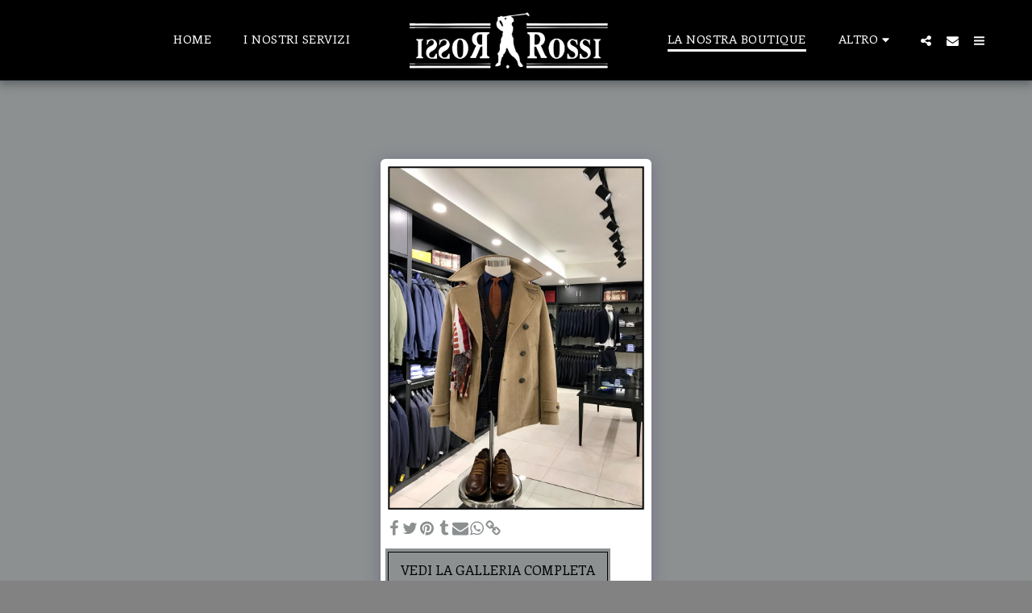

--- FILE ---
content_type: text/plain
request_url: https://www.google-analytics.com/j/collect?v=1&_v=j102&a=583713602&t=pageview&_s=1&dl=https%3A%2F%2Fwww.rossierossimenswear.it%2Fla-nostra-boutique%2Fitem-id-5fabe622c3d44&ul=en-us%40posix&dt=Galleria%20-%20Immagine%2010%20di%2016%20-%20Testo&sr=1280x720&vp=1280x720&_u=IEBAAEABAAAAACAAI~&jid=2127265542&gjid=1791218797&cid=1416400349.1768966513&tid=UA-165945940-1&_gid=1469562811.1768966513&_r=1&_slc=1&z=221815966
body_size: -454
content:
2,cG-7VJMTFSX51